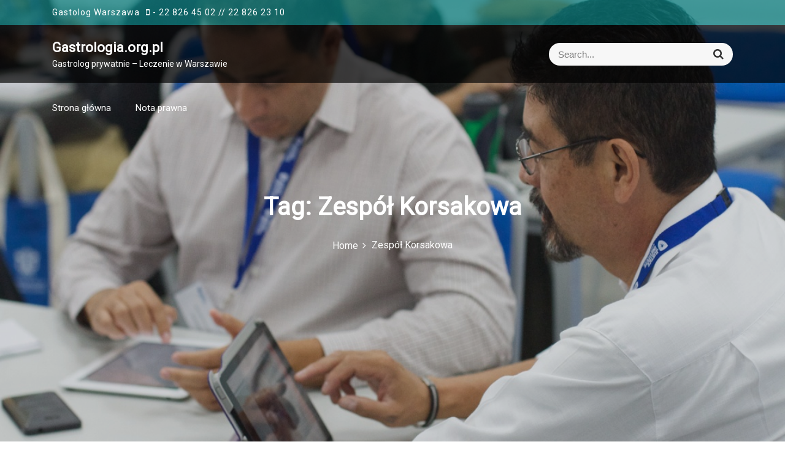

--- FILE ---
content_type: text/html; charset=UTF-8
request_url: http://www.gastrologia.org.pl/tag/zespol-korsakowa/
body_size: 11133
content:
<!DOCTYPE html>
<html lang="pl-PL">
<head>
 	<meta charset="UTF-8">
 	<meta name="viewport" content="width=device-width, initial-scale=1">
	<link rel="profile" href="http://gmpg.org/xfn/11">
 	<title>Zespół Korsakowa &#8211; Gastrologia.org.pl</title>
<meta name='robots' content='max-image-preview:large' />
<link rel='dns-prefetch' href='//fonts.googleapis.com' />
<link rel="alternate" type="application/rss+xml" title="Gastrologia.org.pl &raquo; Kanał z wpisami" href="http://www.gastrologia.org.pl/feed/" />
<link rel="alternate" type="application/rss+xml" title="Gastrologia.org.pl &raquo; Kanał z komentarzami" href="http://www.gastrologia.org.pl/comments/feed/" />
<link rel="alternate" type="application/rss+xml" title="Gastrologia.org.pl &raquo; Kanał z wpisami otagowanymi jako Zespół Korsakowa" href="http://www.gastrologia.org.pl/tag/zespol-korsakowa/feed/" />
<style id='wp-img-auto-sizes-contain-inline-css' type='text/css'>
img:is([sizes=auto i],[sizes^="auto," i]){contain-intrinsic-size:3000px 1500px}
/*# sourceURL=wp-img-auto-sizes-contain-inline-css */
</style>
<style id='wp-emoji-styles-inline-css' type='text/css'>

	img.wp-smiley, img.emoji {
		display: inline !important;
		border: none !important;
		box-shadow: none !important;
		height: 1em !important;
		width: 1em !important;
		margin: 0 0.07em !important;
		vertical-align: -0.1em !important;
		background: none !important;
		padding: 0 !important;
	}
/*# sourceURL=wp-emoji-styles-inline-css */
</style>
<style id='wp-block-library-inline-css' type='text/css'>
:root{--wp-block-synced-color:#7a00df;--wp-block-synced-color--rgb:122,0,223;--wp-bound-block-color:var(--wp-block-synced-color);--wp-editor-canvas-background:#ddd;--wp-admin-theme-color:#007cba;--wp-admin-theme-color--rgb:0,124,186;--wp-admin-theme-color-darker-10:#006ba1;--wp-admin-theme-color-darker-10--rgb:0,107,160.5;--wp-admin-theme-color-darker-20:#005a87;--wp-admin-theme-color-darker-20--rgb:0,90,135;--wp-admin-border-width-focus:2px}@media (min-resolution:192dpi){:root{--wp-admin-border-width-focus:1.5px}}.wp-element-button{cursor:pointer}:root .has-very-light-gray-background-color{background-color:#eee}:root .has-very-dark-gray-background-color{background-color:#313131}:root .has-very-light-gray-color{color:#eee}:root .has-very-dark-gray-color{color:#313131}:root .has-vivid-green-cyan-to-vivid-cyan-blue-gradient-background{background:linear-gradient(135deg,#00d084,#0693e3)}:root .has-purple-crush-gradient-background{background:linear-gradient(135deg,#34e2e4,#4721fb 50%,#ab1dfe)}:root .has-hazy-dawn-gradient-background{background:linear-gradient(135deg,#faaca8,#dad0ec)}:root .has-subdued-olive-gradient-background{background:linear-gradient(135deg,#fafae1,#67a671)}:root .has-atomic-cream-gradient-background{background:linear-gradient(135deg,#fdd79a,#004a59)}:root .has-nightshade-gradient-background{background:linear-gradient(135deg,#330968,#31cdcf)}:root .has-midnight-gradient-background{background:linear-gradient(135deg,#020381,#2874fc)}:root{--wp--preset--font-size--normal:16px;--wp--preset--font-size--huge:42px}.has-regular-font-size{font-size:1em}.has-larger-font-size{font-size:2.625em}.has-normal-font-size{font-size:var(--wp--preset--font-size--normal)}.has-huge-font-size{font-size:var(--wp--preset--font-size--huge)}.has-text-align-center{text-align:center}.has-text-align-left{text-align:left}.has-text-align-right{text-align:right}.has-fit-text{white-space:nowrap!important}#end-resizable-editor-section{display:none}.aligncenter{clear:both}.items-justified-left{justify-content:flex-start}.items-justified-center{justify-content:center}.items-justified-right{justify-content:flex-end}.items-justified-space-between{justify-content:space-between}.screen-reader-text{border:0;clip-path:inset(50%);height:1px;margin:-1px;overflow:hidden;padding:0;position:absolute;width:1px;word-wrap:normal!important}.screen-reader-text:focus{background-color:#ddd;clip-path:none;color:#444;display:block;font-size:1em;height:auto;left:5px;line-height:normal;padding:15px 23px 14px;text-decoration:none;top:5px;width:auto;z-index:100000}html :where(.has-border-color){border-style:solid}html :where([style*=border-top-color]){border-top-style:solid}html :where([style*=border-right-color]){border-right-style:solid}html :where([style*=border-bottom-color]){border-bottom-style:solid}html :where([style*=border-left-color]){border-left-style:solid}html :where([style*=border-width]){border-style:solid}html :where([style*=border-top-width]){border-top-style:solid}html :where([style*=border-right-width]){border-right-style:solid}html :where([style*=border-bottom-width]){border-bottom-style:solid}html :where([style*=border-left-width]){border-left-style:solid}html :where(img[class*=wp-image-]){height:auto;max-width:100%}:where(figure){margin:0 0 1em}html :where(.is-position-sticky){--wp-admin--admin-bar--position-offset:var(--wp-admin--admin-bar--height,0px)}@media screen and (max-width:600px){html :where(.is-position-sticky){--wp-admin--admin-bar--position-offset:0px}}

/*# sourceURL=wp-block-library-inline-css */
</style><style id='global-styles-inline-css' type='text/css'>
:root{--wp--preset--aspect-ratio--square: 1;--wp--preset--aspect-ratio--4-3: 4/3;--wp--preset--aspect-ratio--3-4: 3/4;--wp--preset--aspect-ratio--3-2: 3/2;--wp--preset--aspect-ratio--2-3: 2/3;--wp--preset--aspect-ratio--16-9: 16/9;--wp--preset--aspect-ratio--9-16: 9/16;--wp--preset--color--black: #000000;--wp--preset--color--cyan-bluish-gray: #abb8c3;--wp--preset--color--white: #ffffff;--wp--preset--color--pale-pink: #f78da7;--wp--preset--color--vivid-red: #cf2e2e;--wp--preset--color--luminous-vivid-orange: #ff6900;--wp--preset--color--luminous-vivid-amber: #fcb900;--wp--preset--color--light-green-cyan: #7bdcb5;--wp--preset--color--vivid-green-cyan: #00d084;--wp--preset--color--pale-cyan-blue: #8ed1fc;--wp--preset--color--vivid-cyan-blue: #0693e3;--wp--preset--color--vivid-purple: #9b51e0;--wp--preset--gradient--vivid-cyan-blue-to-vivid-purple: linear-gradient(135deg,rgb(6,147,227) 0%,rgb(155,81,224) 100%);--wp--preset--gradient--light-green-cyan-to-vivid-green-cyan: linear-gradient(135deg,rgb(122,220,180) 0%,rgb(0,208,130) 100%);--wp--preset--gradient--luminous-vivid-amber-to-luminous-vivid-orange: linear-gradient(135deg,rgb(252,185,0) 0%,rgb(255,105,0) 100%);--wp--preset--gradient--luminous-vivid-orange-to-vivid-red: linear-gradient(135deg,rgb(255,105,0) 0%,rgb(207,46,46) 100%);--wp--preset--gradient--very-light-gray-to-cyan-bluish-gray: linear-gradient(135deg,rgb(238,238,238) 0%,rgb(169,184,195) 100%);--wp--preset--gradient--cool-to-warm-spectrum: linear-gradient(135deg,rgb(74,234,220) 0%,rgb(151,120,209) 20%,rgb(207,42,186) 40%,rgb(238,44,130) 60%,rgb(251,105,98) 80%,rgb(254,248,76) 100%);--wp--preset--gradient--blush-light-purple: linear-gradient(135deg,rgb(255,206,236) 0%,rgb(152,150,240) 100%);--wp--preset--gradient--blush-bordeaux: linear-gradient(135deg,rgb(254,205,165) 0%,rgb(254,45,45) 50%,rgb(107,0,62) 100%);--wp--preset--gradient--luminous-dusk: linear-gradient(135deg,rgb(255,203,112) 0%,rgb(199,81,192) 50%,rgb(65,88,208) 100%);--wp--preset--gradient--pale-ocean: linear-gradient(135deg,rgb(255,245,203) 0%,rgb(182,227,212) 50%,rgb(51,167,181) 100%);--wp--preset--gradient--electric-grass: linear-gradient(135deg,rgb(202,248,128) 0%,rgb(113,206,126) 100%);--wp--preset--gradient--midnight: linear-gradient(135deg,rgb(2,3,129) 0%,rgb(40,116,252) 100%);--wp--preset--font-size--small: 13px;--wp--preset--font-size--medium: 20px;--wp--preset--font-size--large: 36px;--wp--preset--font-size--x-large: 42px;--wp--preset--spacing--20: 0.44rem;--wp--preset--spacing--30: 0.67rem;--wp--preset--spacing--40: 1rem;--wp--preset--spacing--50: 1.5rem;--wp--preset--spacing--60: 2.25rem;--wp--preset--spacing--70: 3.38rem;--wp--preset--spacing--80: 5.06rem;--wp--preset--shadow--natural: 6px 6px 9px rgba(0, 0, 0, 0.2);--wp--preset--shadow--deep: 12px 12px 50px rgba(0, 0, 0, 0.4);--wp--preset--shadow--sharp: 6px 6px 0px rgba(0, 0, 0, 0.2);--wp--preset--shadow--outlined: 6px 6px 0px -3px rgb(255, 255, 255), 6px 6px rgb(0, 0, 0);--wp--preset--shadow--crisp: 6px 6px 0px rgb(0, 0, 0);}:where(.is-layout-flex){gap: 0.5em;}:where(.is-layout-grid){gap: 0.5em;}body .is-layout-flex{display: flex;}.is-layout-flex{flex-wrap: wrap;align-items: center;}.is-layout-flex > :is(*, div){margin: 0;}body .is-layout-grid{display: grid;}.is-layout-grid > :is(*, div){margin: 0;}:where(.wp-block-columns.is-layout-flex){gap: 2em;}:where(.wp-block-columns.is-layout-grid){gap: 2em;}:where(.wp-block-post-template.is-layout-flex){gap: 1.25em;}:where(.wp-block-post-template.is-layout-grid){gap: 1.25em;}.has-black-color{color: var(--wp--preset--color--black) !important;}.has-cyan-bluish-gray-color{color: var(--wp--preset--color--cyan-bluish-gray) !important;}.has-white-color{color: var(--wp--preset--color--white) !important;}.has-pale-pink-color{color: var(--wp--preset--color--pale-pink) !important;}.has-vivid-red-color{color: var(--wp--preset--color--vivid-red) !important;}.has-luminous-vivid-orange-color{color: var(--wp--preset--color--luminous-vivid-orange) !important;}.has-luminous-vivid-amber-color{color: var(--wp--preset--color--luminous-vivid-amber) !important;}.has-light-green-cyan-color{color: var(--wp--preset--color--light-green-cyan) !important;}.has-vivid-green-cyan-color{color: var(--wp--preset--color--vivid-green-cyan) !important;}.has-pale-cyan-blue-color{color: var(--wp--preset--color--pale-cyan-blue) !important;}.has-vivid-cyan-blue-color{color: var(--wp--preset--color--vivid-cyan-blue) !important;}.has-vivid-purple-color{color: var(--wp--preset--color--vivid-purple) !important;}.has-black-background-color{background-color: var(--wp--preset--color--black) !important;}.has-cyan-bluish-gray-background-color{background-color: var(--wp--preset--color--cyan-bluish-gray) !important;}.has-white-background-color{background-color: var(--wp--preset--color--white) !important;}.has-pale-pink-background-color{background-color: var(--wp--preset--color--pale-pink) !important;}.has-vivid-red-background-color{background-color: var(--wp--preset--color--vivid-red) !important;}.has-luminous-vivid-orange-background-color{background-color: var(--wp--preset--color--luminous-vivid-orange) !important;}.has-luminous-vivid-amber-background-color{background-color: var(--wp--preset--color--luminous-vivid-amber) !important;}.has-light-green-cyan-background-color{background-color: var(--wp--preset--color--light-green-cyan) !important;}.has-vivid-green-cyan-background-color{background-color: var(--wp--preset--color--vivid-green-cyan) !important;}.has-pale-cyan-blue-background-color{background-color: var(--wp--preset--color--pale-cyan-blue) !important;}.has-vivid-cyan-blue-background-color{background-color: var(--wp--preset--color--vivid-cyan-blue) !important;}.has-vivid-purple-background-color{background-color: var(--wp--preset--color--vivid-purple) !important;}.has-black-border-color{border-color: var(--wp--preset--color--black) !important;}.has-cyan-bluish-gray-border-color{border-color: var(--wp--preset--color--cyan-bluish-gray) !important;}.has-white-border-color{border-color: var(--wp--preset--color--white) !important;}.has-pale-pink-border-color{border-color: var(--wp--preset--color--pale-pink) !important;}.has-vivid-red-border-color{border-color: var(--wp--preset--color--vivid-red) !important;}.has-luminous-vivid-orange-border-color{border-color: var(--wp--preset--color--luminous-vivid-orange) !important;}.has-luminous-vivid-amber-border-color{border-color: var(--wp--preset--color--luminous-vivid-amber) !important;}.has-light-green-cyan-border-color{border-color: var(--wp--preset--color--light-green-cyan) !important;}.has-vivid-green-cyan-border-color{border-color: var(--wp--preset--color--vivid-green-cyan) !important;}.has-pale-cyan-blue-border-color{border-color: var(--wp--preset--color--pale-cyan-blue) !important;}.has-vivid-cyan-blue-border-color{border-color: var(--wp--preset--color--vivid-cyan-blue) !important;}.has-vivid-purple-border-color{border-color: var(--wp--preset--color--vivid-purple) !important;}.has-vivid-cyan-blue-to-vivid-purple-gradient-background{background: var(--wp--preset--gradient--vivid-cyan-blue-to-vivid-purple) !important;}.has-light-green-cyan-to-vivid-green-cyan-gradient-background{background: var(--wp--preset--gradient--light-green-cyan-to-vivid-green-cyan) !important;}.has-luminous-vivid-amber-to-luminous-vivid-orange-gradient-background{background: var(--wp--preset--gradient--luminous-vivid-amber-to-luminous-vivid-orange) !important;}.has-luminous-vivid-orange-to-vivid-red-gradient-background{background: var(--wp--preset--gradient--luminous-vivid-orange-to-vivid-red) !important;}.has-very-light-gray-to-cyan-bluish-gray-gradient-background{background: var(--wp--preset--gradient--very-light-gray-to-cyan-bluish-gray) !important;}.has-cool-to-warm-spectrum-gradient-background{background: var(--wp--preset--gradient--cool-to-warm-spectrum) !important;}.has-blush-light-purple-gradient-background{background: var(--wp--preset--gradient--blush-light-purple) !important;}.has-blush-bordeaux-gradient-background{background: var(--wp--preset--gradient--blush-bordeaux) !important;}.has-luminous-dusk-gradient-background{background: var(--wp--preset--gradient--luminous-dusk) !important;}.has-pale-ocean-gradient-background{background: var(--wp--preset--gradient--pale-ocean) !important;}.has-electric-grass-gradient-background{background: var(--wp--preset--gradient--electric-grass) !important;}.has-midnight-gradient-background{background: var(--wp--preset--gradient--midnight) !important;}.has-small-font-size{font-size: var(--wp--preset--font-size--small) !important;}.has-medium-font-size{font-size: var(--wp--preset--font-size--medium) !important;}.has-large-font-size{font-size: var(--wp--preset--font-size--large) !important;}.has-x-large-font-size{font-size: var(--wp--preset--font-size--x-large) !important;}
/*# sourceURL=global-styles-inline-css */
</style>

<style id='classic-theme-styles-inline-css' type='text/css'>
/*! This file is auto-generated */
.wp-block-button__link{color:#fff;background-color:#32373c;border-radius:9999px;box-shadow:none;text-decoration:none;padding:calc(.667em + 2px) calc(1.333em + 2px);font-size:1.125em}.wp-block-file__button{background:#32373c;color:#fff;text-decoration:none}
/*# sourceURL=/wp-includes/css/classic-themes.min.css */
</style>
<link rel='stylesheet' id='rarebiz-style-css' href='http://www.gastrologia.org.pl/wp-content/themes/rarebiz/style.css?ver=1.0.4' type='text/css' media='all' />
<link rel='stylesheet' id='slick-css' href='http://www.gastrologia.org.pl/wp-content/themes/smile-charities/assets/css/slick.css' type='text/css' media='all' />
<link rel='stylesheet' id='main-style-css' href='http://www.gastrologia.org.pl/wp-content/themes/smile-charities/style.css' type='text/css' media='all' />
<link rel='stylesheet' id='bootstrap-css' href='http://www.gastrologia.org.pl/wp-content/themes/rarebiz/assets/css/vendor/bootstrap/bootstrap.min.css?ver=4.3.1' type='text/css' media='all' />
<link rel='stylesheet' id='font-awesome-css' href='http://www.gastrologia.org.pl/wp-content/themes/rarebiz/assets/css/vendor/font-awesome/css/font-awesome.min.css?ver=4.7.0' type='text/css' media='all' />
<link rel='stylesheet' id='google-font-css' href='//fonts.googleapis.com/css?family=Roboto' type='text/css' media='all' />
<link rel='stylesheet' id='block-style-css' href='http://www.gastrologia.org.pl/wp-content/themes/rarebiz/assets/css/blocks.min.css' type='text/css' media='all' />
<link rel='stylesheet' id='theme-style-css' href='http://www.gastrologia.org.pl/wp-content/themes/rarebiz/assets/css/main.min.css' type='text/css' media='all' />
<script type="text/javascript" src="http://www.gastrologia.org.pl/wp-includes/js/jquery/jquery.min.js?ver=3.7.1" id="jquery-core-js"></script>
<script type="text/javascript" src="http://www.gastrologia.org.pl/wp-includes/js/jquery/jquery-migrate.min.js?ver=3.4.1" id="jquery-migrate-js"></script>
<link rel="https://api.w.org/" href="http://www.gastrologia.org.pl/wp-json/" /><link rel="alternate" title="JSON" type="application/json" href="http://www.gastrologia.org.pl/wp-json/wp/v2/tags/282" /><link rel="EditURI" type="application/rsd+xml" title="RSD" href="http://www.gastrologia.org.pl/xmlrpc.php?rsd" />
<meta name="generator" content="WordPress 6.9" />
			<style type="text/css" media="all" id="rarebiz-styles">
				.pagination .nav-links > *.current, ::selection, .rarebiz-main-menu > ul > li > a:after, .rarebiz-btn-primary, #infinite-handle span, ul.wc-block-grid__products li.wc-block-grid__product button, ul.wc-block-grid__products li.wc-block-grid__product .wp-block-button__link, ul.wc-block-grid__products li.wc-block-grid__product button:hover, ul.wc-block-grid__products li.wc-block-grid__product .wp-block-button__link:hover, ul.wc-block-grid__products li.wc-block-grid__product .wc-block-grid__product-onsale, .woocommerce ul.products li.product .button, .woocommerce ul.products li.product .added_to_cart.wc-forward,
				.woocommerce ul.products li.product .onsale, .single-product .product .onsale, .single-product .product .entry-summary button.button, .woocommerce-cart .woocommerce .cart-collaterals .cart_totals a.checkout-button.button.alt.wc-forward,  .woocommerce-cart .woocommerce form.woocommerce-cart-form table button.button, form.woocommerce-checkout div#order_review #payment button#place_order, .woocommerce .widget_price_filter .ui-slider .ui-slider-range, .woocommerce .widget_price_filter .ui-slider .ui-slider-handle, .widget.woocommerce.widget_price_filter .price_slider_amount .button, .widget .woocommerce-product-search button, .woocommerce ul.products li.product-category.product h2, a.cart-icon span, #site-navigation li.menu-item:before, div#mr-mobile-menu li.menu-item:before, .widget-area .widget .widget-title:after, .footer-widget-wrapper .widget .widget-title:after, #calendar_wrap #today, .post .post-categories li a, .widget_tag_cloud .tagcloud a, .rarebiz-inner-banner-wrapper .inner-banner-btn a.btn-1, .rarebiz-post .image-full{
					background-color: #e0d611;				}
			#infinite-handle span{
					color: #e0d611;				}
			.product-with-slider .rarebiz-arrow svg, .product-with-slider .rarebiz-arrow svg:hover{
					fill: #e0d611;				}
			 .rarebiz-post .entry-content-stat + a:hover, .rarebiz-post .rarebiz-comments a:hover, .rarebiz-bottom-header-wrapper .rarebiz-header-icons .rarebiz-search-icon, .pagination .nav-links > *, ul.wc-block-grid__products li.wc-block-grid__product del span.woocommerce-Price-amount.amount, .woocommerce ul.products li.product a.woocommerce-LoopProduct-link del span.woocommerce-Price-amount.amount, ul.wc-block-grid__products li.wc-block-grid__product del, .woocommerce ul.products li.product .star-rating, ul.wc-block-grid__products li.wc-block-grid__product .wc-block-grid__product-title a:hover, .single-product .product .entry-summary .product_meta > span a, .single-product .stars a, .single-product .star-rating span::before, .wc-block-grid__product-rating .wc-block-grid__product-rating__stars span:before, .single-product .product .entry-summary .star-rating span::before, .single-product .product .entry-summary a.woocommerce-review-link, .woocommerce .star-rating, .woocommerce del, li.wc-layered-nav-rating a, .woocommerce ul.products li.product-category.product h2 mark.count, a.cart-icon, a.cart-icon:visited, .rarebiz-inner-banner-wrapper .inner-banner-btn a.btn-2, .rarebiz-post .post-title a:hover, .rarebiz-main-menu > ul > li > a:hover, #secondary .widget a:hover, #secondary .widget ul li a:hover, .footer-widget ul li a:hover{
					color: #e0d611;				}
			.pagination .nav-links > *, .rarebiz-post.sticky{
					border-color: #e0d611;				}
			.site-branding .site-title, .site-branding .site-description, .site-title a{
					font-family: Roboto, sans-serif;				}
			body{
					font-family: Roboto, sans-serif;				}
			h1, h2, h3, h4, h5, h6, h1 a, h2 a, h3 a, h4 a, h5 a, h6 a{
					font-family: Roboto, sans-serif;				}
			body, body p, body div, .woocommerce-Tabs-panel, div#tab-description, .woocommerce-tabs.wc-tabs-wrapper{
					color: #5f5f5f;				}
			.rarebiz-main-menu > ul > li > a, nav#primary-menu > ul > li > a, .rarebiz-transparent-header .rarebiz-header-icons a i{
					color: #fff;				}
			body a, body a:visited{
					color: #261be8;				}
			body a:hover{
					color: #028484;				}
			#secondary .widget-title{
					color: #dd9933;				}
			#secondary .widget, #secondary .widget a, #secondary .widget ul li a{
					color: #282835;				}
			.footer-widget .widget-title{
					color: #fff;				}
			.footer-top-section{
					background-color: #28292a;				}
			.rarebiz-topbar-wrapper{
					background: rgba(2,132,132,0.64);				}
			.rarebiz-topbar-wrapper .rarebiz-top-bar-info div, .rarebiz-topbar-wrapper .rarebiz-top-bar-info .rarebiz-contact-info p{
					color: #ffffff;				}
			.footer-bottom-section{
					background-color: #fdc513;				}
			.footer-widget, .footer-widget p, .footer-widget span, .footer-widget ul li a,  #calendar_wrap #wp-calendar th, #calendar_wrap td, #calendar_wrap caption, #calendar_wrap td a,  .footer-widget ul li{
					color: #a8a8a8;				}
			.footer-bottom-section span, .footer-bottom-section .credit-link{
					color: #000000;				}
			.rarebiz-inner-banner-wrapper:after{
					background-color: rgba(10,10,10,0.17);				}
			.rarebiz-inner-banner-wrapper .rarebiz-inner-banner .entry-title{
					color: #ffffff;				}
			.wrap-breadcrumb ul.trail-items li a:after{
					content: "\f105";				}
			.wrap-breadcrumb ul li a, .wrap-breadcrumb ul li span, .taxonomy-description p{
					color: #ffffff;				}
			.rarebiz-top-bar-content, header.rarebiz-site-header, .rarebiz-transparent-header.add-bg-header #masthead{
					background: #000000ad;				}
			.site-branding .site-title a, .site-branding .site-description{
					color: #ffffff;				}
			body, .footer-bottom-section a, .footer-bottom-section span{
					font-size: 15px;				}
			.rarebiz-post .post-title a{
					font-size: 21px;				}
			.rarebiz-main-menu > ul > li > a{
					font-size: 15px;				}
			.footer-widget .widget-title, #secondary .widget-title{
					font-size: 18px;				}
			.footer-widget, .footer-widget p, .footer-widget span, .footer-widget ul li a, #secondary, #secondary li , #secondary li a, #secondary p {
					font-size: 16px;				}
			.rarebiz-inner-banner-wrapper .rarebiz-inner-banner .entry-title{
					font-size: 40px;				}
			.rarebiz-inner-banner-wrapper{
					min-height: 350px;				}
			.wrap-breadcrumb ul li a, .wrap-breadcrumb ul li span, .wrap-breadcrumb ul.trail-items li a:after{
					font-size: 16px;				}
			.site-branding .site-title{
					font-size: 22px;				}
			.site-branding .site-description{
					font-size: 14px;				}
			.site-branding img{
					max-width: 200px !important;				}
			.rarebiz-bottom-header a.header-btn, .rarebiz-header-style-2-menu a.header-btn{
					background-color: #fdc513;color: #000000;				}
			.inner-banner-btn a, ul.slick-dots li.slick-active button, .inner-banner-btn a.btn-2:hover{
					background: #e0d611;				}
			.inner-banner-btn a:hover{
					color: #e0d611;				}
			.container{
					max-width: 1140px !important;				}
			
				@media (max-width: 992px) {
					body, .footer-bottom-section a, .footer-bottom-section span{
					font-size: 15px;				}
			.rarebiz-post .post-title a{
					font-size: 21px;				}
			.rarebiz-main-menu > ul > li > a{
					font-size: 15px;				}
			.footer-widget .widget-title, #secondary .widget-title{
					font-size: 18px;				}
			.footer-widget, .footer-widget p, .footer-widget span, .footer-widget ul li a, #secondary, #secondary li , #secondary li a, #secondary p {
					font-size: 16px;				}
			.rarebiz-inner-banner-wrapper .rarebiz-inner-banner .entry-title{
					font-size: 32px;				}
			.rarebiz-inner-banner-wrapper{
					min-height: 350px;				}
			.wrap-breadcrumb ul li a, .wrap-breadcrumb ul li span, .wrap-breadcrumb ul.trail-items li a:after{
					font-size: 16px;				}
			.site-branding .site-title{
					font-size: 22px;				}
			.site-branding .site-description{
					font-size: 14px;				}
			.site-branding img{
					max-width: 200px !important;				}
							}

				@media (max-width: 767px) {
					body, .footer-bottom-section a, .footer-bottom-section span{
					font-size: 15px;				}
			.rarebiz-post .post-title a{
					font-size: 21px;				}
			.rarebiz-main-menu > ul > li > a{
					font-size: 15px;				}
			.footer-widget .widget-title, #secondary .widget-title{
					font-size: 18px;				}
			.footer-widget, .footer-widget p, .footer-widget span, .footer-widget ul li a, #secondary, #secondary li , #secondary li a, #secondary p {
					font-size: 16px;				}
			.rarebiz-inner-banner-wrapper .rarebiz-inner-banner .entry-title{
					font-size: 32px;				}
			.rarebiz-inner-banner-wrapper{
					min-height: 350px;				}
			.wrap-breadcrumb ul li a, .wrap-breadcrumb ul li span, .wrap-breadcrumb ul.trail-items li a:after{
					font-size: 16px;				}
			.site-branding .site-title{
					font-size: 22px;				}
			.site-branding .site-description{
					font-size: 14px;				}
			.site-branding img{
					max-width: 200px !important;				}
							}
			</style>
			</head>
<body itemtype='https://schema.org/Blog' itemscope='itemscope' class="archive tag tag-zespol-korsakowa tag-282 wp-theme-rarebiz wp-child-theme-smile-charities rarebiz-right-sidebar rarebiz-transparent-header rarebiz-left-logo smile-post-list" >
			<a class="skip-link screen-reader-text" href="#content">
				Skip to content			</a>
						<header id="masthead" itemtype='https://schema.org/WPHeader' itemscope='itemscope' role='banner'  class="rarebiz-site-header"  >
			  <div class="rarebiz-topbar-wrapper">
  	<div class="container">
  		<div class="row rarebiz-top-bar-info">
        <div class="rarebiz-contact-info">
    			<p>Gastolog Warszawa</p>              <p><i class="fa fa-mobile"></i> - 22 826 45 02 // 22 826 23 10 </p>
                 			
        </div>
  			 		</div>
 	 </div>
  </div><div class="rarebiz-header-style-2">
	<div class="rarebiz-top-bar-content">
		<div class="container">
			<div class="rarebiz-top-bar-inner">
				 <div class="site-branding">
 	<div>
 		 		<div>
 			 				<p class="site-title"><a href="http://www.gastrologia.org.pl/" rel="home">Gastrologia.org.pl</a></p>
 				 				<p class="site-description">Gastrolog prywatnie &#8211; Leczenie w Warszawie</p>
 			 		</div>
 	</div>
 </div>		<div class="rarebiz-search-form">
			<form role="search" method="get" class="search-form" action="http://www.gastrologia.org.pl/">	
	<label>
		<span class="screen-reader-text">Search for:</span>
		<input 
			type="search" 
			class="search-field" 
			placeholder="Search..." 
	    	value="" 
	    	name="s"
    	/>
	</label>
	<button type="submit" class="search-submit">
		<span class="screen-reader-text">
			Search			
		</span>
		<i class="fa fa-search"></i>
	</button>
</form>		</div>	
				</div>
		</div>
	</div>
	<!-- top bar -->	
	<div class="rarebiz-navigation-n-options">
		<div class="container">
			<div class="rarebiz-header-style-2-menu"> 	
				<nav id="site-navigation" class="rarebiz-main-menu"><ul id="primary-menu" class="navigation clearfix"><li id="menu-item-205" class="menu-item menu-item-type-custom menu-item-object-custom menu-item-home menu-item-205"><a href="http://www.gastrologia.org.pl/">Strona główna</a></li>
<li id="menu-item-203" class="menu-item menu-item-type-post_type menu-item-object-page menu-item-203"><a href="http://www.gastrologia.org.pl/nota-prawna/">Nota prawna</a></li>
</ul></nav>						<button class="menu-toggler" id="menu-icon">
			<span></span>
			<span></span>
			<span></span>
			<span></span>
		</button>
				</div>
		</div>
	</div>	
</div>	
			</header>
			<div class="banner-content-center banner-background-scroll rarebiz-inner-banner-wrapper rarebiz-full-banner" style="background-image: url( http://www.gastrologia.org.pl/wp-content/themes/rarebiz/assets/img/banner-default.jpg )"> 
	<div class="container">
					<div class="rarebiz-inner-banner">
				<header class="entry-header">
					<h2 class="entry-title">Tag: <span>Zespół Korsakowa</span></h2>				</header><!-- .entry-header -->
			</div>			
					    <div id="rarebiz-breadcrumb" class="wrapper wrap-breadcrumb">
			    	<div role="navigation" aria-label="Breadcrumbs" class="breadcrumb-trail breadcrumbs"><ul class="trail-items"><li class="trail-item trail-begin"><a href="http://www.gastrologia.org.pl" rel="home"><span>Home</span></a></li><li class="trail-item trail-end"><span>Zespół Korsakowa</span></li></ul></div>				</div><!-- #breadcrumb -->
			    	</div>
</div>
<div class="container" id="content">
	<div class="row">
		<div class="col-md-8 col-lg-8 content-order">
			<div id="primary" class="content-area">
				<main id="main" class="site-main ">
									<div class="row" id="load-more">
													<div class="col-md-12 col-lg-12">
								<article itemtype='https://schema.org/CreativeWork' itemscope='itemscope' id="post-77" class="rarebiz-post post-77 post type-post status-publish format-standard has-post-thumbnail hentry category-choroby category-historia category-zatrucia tag-zespol-korsakowa" >
			<a href="http://www.gastrologia.org.pl/zespol-korsakowa/">		
			<div class="image-full post-image" style="background-image: url( http://www.gastrologia.org.pl/wp-content/uploads/2021/04/usg_jamy_brzusznej_na_czym_polega_badanie.jpg )">

												</div>	
		</a>
		
	<div class="post-content-wrap">		
					<h2 class="post-title">
									<a href="http://www.gastrologia.org.pl/zespol-korsakowa/">
						Zespół Korsakowa					</a>
							</h2>
					
	<ul class="post-categories">
	<li><a href="http://www.gastrologia.org.pl/category/choroby/" rel="category tag">Choroby</a></li>
	<li><a href="http://www.gastrologia.org.pl/category/historia/" rel="category tag">Historia</a></li>
	<li><a href="http://www.gastrologia.org.pl/category/zatrucia/" rel="category tag">Zatrucia</a></li></ul><div class="entry-content-stat post-content"><p>W 1887 roku rosyjski psychiatra opisał charakterystyczne symptomy chorobowe zaobserwowane u pacjentów cierpiących na chorobę alkoholową. Opisał, że bieżące percepcje</p>
</div><a href="http://www.gastrologia.org.pl/zespol-korsakowa/">Czytaj<i class="fa fa-long-arrow-right" aria-hidden="true"></i></a><span class="rarebiz-comments"><a href="http://www.gastrologia.org.pl/zespol-korsakowa/#respond"><i class="fa fa-comment"></i> Leave a comment</a></span>	</div>
</article>							</div>
											</div>

										
								
				</main><!-- .site-main -->
			</div><!-- .content-area -->
		</div>
					<div class="col-md-4 col-lg-4 sidebar-order">
					
	<aside id="secondary" class="widget-area">
		<section id="search-2" class="widget widget_search"><form role="search" method="get" class="search-form" action="http://www.gastrologia.org.pl/">	
	<label>
		<span class="screen-reader-text">Search for:</span>
		<input 
			type="search" 
			class="search-field" 
			placeholder="Search..." 
	    	value="" 
	    	name="s"
    	/>
	</label>
	<button type="submit" class="search-submit">
		<span class="screen-reader-text">
			Search			
		</span>
		<i class="fa fa-search"></i>
	</button>
</form></section><section id="text-2" class="widget widget_text"><h2 class="widget-title">Gastrolog</h2>			<div class="textwidget"><p><strong>Gastrolog</strong> – <a href="https://alfa-lek.pl/pl/nasi_specjalisci/14_gastrolog">lekarz gastrolog</a> zajmujący się leczeniem schorzeń układu pokarmowego, przełyku, żołądka, jelit, odbytu i gruczołów trawiennych &#8211; wątroby i trzustki oraz dróg żółciowych. Dolegliwości związane z układem pokarmowym są bardzo częste i dotyczą wielu osób. Mogą występować po zbyt obfitym posiłku w postaci uczucia przepełnienia lub nieprzyjemnego ucisku w żołądku.</p>
</div>
		</section><section id="categories-2" class="widget widget_categories"><h2 class="widget-title">Kategorie</h2>
			<ul>
					<li class="cat-item cat-item-19"><a href="http://www.gastrologia.org.pl/category/badania-gastrologiczne/">Badania gastrologiczne</a>
</li>
	<li class="cat-item cat-item-240"><a href="http://www.gastrologia.org.pl/category/badania-laboratoryjne/">Badania laboratoryjne</a>
</li>
	<li class="cat-item cat-item-165"><a href="http://www.gastrologia.org.pl/category/badania-naukowe/">Badania naukowe</a>
</li>
	<li class="cat-item cat-item-20"><a href="http://www.gastrologia.org.pl/category/badania-usg/">Badania USG</a>
</li>
	<li class="cat-item cat-item-2"><a href="http://www.gastrologia.org.pl/category/bol/">Ból</a>
</li>
	<li class="cat-item cat-item-3"><a href="http://www.gastrologia.org.pl/category/choroby/">Choroby</a>
</li>
	<li class="cat-item cat-item-4"><a href="http://www.gastrologia.org.pl/category/chroby-zoladka/">Chroby żołądka</a>
</li>
	<li class="cat-item cat-item-5"><a href="http://www.gastrologia.org.pl/category/dieta/">Dieta</a>
</li>
	<li class="cat-item cat-item-48"><a href="http://www.gastrologia.org.pl/category/gastroenterolog/">Gastroenterolog</a>
</li>
	<li class="cat-item cat-item-57"><a href="http://www.gastrologia.org.pl/category/gastrolog/">Gastrolog</a>
</li>
	<li class="cat-item cat-item-6"><a href="http://www.gastrologia.org.pl/category/gastrologia/">Gastrologia</a>
</li>
	<li class="cat-item cat-item-152"><a href="http://www.gastrologia.org.pl/category/gastroskopia/">Gastroskopia</a>
</li>
	<li class="cat-item cat-item-213"><a href="http://www.gastrologia.org.pl/category/helicobacter-pyroli/">Helicobacter pyroli</a>
</li>
	<li class="cat-item cat-item-7"><a href="http://www.gastrologia.org.pl/category/historia/">Historia</a>
</li>
	<li class="cat-item cat-item-21"><a href="http://www.gastrologia.org.pl/category/jelita/">Jelita</a>
</li>
	<li class="cat-item cat-item-8"><a href="http://www.gastrologia.org.pl/category/nowotwory/">Nowotwory</a>
</li>
	<li class="cat-item cat-item-263"><a href="http://www.gastrologia.org.pl/category/odzywianie/">Odżywianie</a>
</li>
	<li class="cat-item cat-item-9"><a href="http://www.gastrologia.org.pl/category/pasozyty/">Pasożyty</a>
</li>
	<li class="cat-item cat-item-10"><a href="http://www.gastrologia.org.pl/category/prawo/">Prawo</a>
</li>
	<li class="cat-item cat-item-177"><a href="http://www.gastrologia.org.pl/category/probiotyki/">Probiotyki</a>
</li>
	<li class="cat-item cat-item-11"><a href="http://www.gastrologia.org.pl/category/problemy-gastryczne/">Problemy gastryczne</a>
</li>
	<li class="cat-item cat-item-264"><a href="http://www.gastrologia.org.pl/category/problemy-z-trawieniem/">Problemy z trawieniem</a>
</li>
	<li class="cat-item cat-item-12"><a href="http://www.gastrologia.org.pl/category/profilaktyka/">Profilaktyka</a>
</li>
	<li class="cat-item cat-item-128"><a href="http://www.gastrologia.org.pl/category/przewod-pokarmowy/">Przewód pokarmowy</a>
</li>
	<li class="cat-item cat-item-13"><a href="http://www.gastrologia.org.pl/category/sprzet-gastrologiczny/">Sprzęt gastrologiczny</a>
</li>
	<li class="cat-item cat-item-14"><a href="http://www.gastrologia.org.pl/category/suplementy-diety/">Suplementy diety</a>
</li>
	<li class="cat-item cat-item-227"><a href="http://www.gastrologia.org.pl/category/trawienie/">Trawienie</a>
</li>
	<li class="cat-item cat-item-74"><a href="http://www.gastrologia.org.pl/category/uklad-pokarmowy/">Układ pokarmowy</a>
</li>
	<li class="cat-item cat-item-15"><a href="http://www.gastrologia.org.pl/category/uklad-trawienny/">Układ trawienny</a>
</li>
	<li class="cat-item cat-item-16"><a href="http://www.gastrologia.org.pl/category/watroba/">Wątroba</a>
</li>
	<li class="cat-item cat-item-17"><a href="http://www.gastrologia.org.pl/category/zabiegi/">Zabiegi</a>
</li>
	<li class="cat-item cat-item-141"><a href="http://www.gastrologia.org.pl/category/zaburzenia-pokarmowe/">Zaburzenia pokarmowe</a>
</li>
	<li class="cat-item cat-item-18"><a href="http://www.gastrologia.org.pl/category/zatrucia/">Zatrucia</a>
</li>
	<li class="cat-item cat-item-75"><a href="http://www.gastrologia.org.pl/category/zdrowie/">Zdrowie</a>
</li>
	<li class="cat-item cat-item-217"><a href="http://www.gastrologia.org.pl/category/ziola/">Zioła</a>
</li>
			</ul>

			</section>
		<section id="recent-posts-2" class="widget widget_recent_entries">
		<h2 class="widget-title">Ostatnie wpisy</h2>
		<ul>
											<li>
					<a href="http://www.gastrologia.org.pl/choroby-watroby-jakie-sa-i-czym-sie-objawiaja/">Choroby wątroby: jakie są i czym się objawiają</a>
									</li>
											<li>
					<a href="http://www.gastrologia.org.pl/badania-usg-w-diagnostyce-jamy-brzusznej-i-jelit/">Badania USG w diagnostyce jamy brzusznej i jelit</a>
									</li>
											<li>
					<a href="http://www.gastrologia.org.pl/kolonoskopia-badanie/">Kolonoskopia – badanie</a>
									</li>
											<li>
					<a href="http://www.gastrologia.org.pl/gastroskopia/">Gastroskopia</a>
									</li>
											<li>
					<a href="http://www.gastrologia.org.pl/dieta-wysokobialkowa-badania/">Dieta wysokobiałkowa – badania</a>
									</li>
					</ul>

		</section><section id="custom_html-2" class="widget_text widget widget_custom_html"><div class="textwidget custom-html-widget"><ul>
				<li><a href="http://www.arturswiech.com/" title="Kursy i warsztaty astrologii w Polsce">Astrologia kurs</a> - Kursy i warsztaty astrologii w Polsce</li>
<li><a href="http://www.usg.edu.pl/" title="Informacje na temat technik ultrasonografii i opisy badań usg">Badania usg</a> - Informacje na temat technik ultrasonografii i opisy badań usg</li>
<li><a href="https://alfa-lek.pl/kategorie-lekarzy/dietetyk/" title="Dobór właściwej diety w Warszawie" target="_blank">Dietetyk Warszawa</a> - Dobór właściwej diety w Warszawie</li>
<li><a href="http://proktolog.com.pl/" title="Gabinety lekarzy specjalistów, najlepsi lekarze proktolodzy w Polsce">Dobry proktolog</a> - Gabinety lekarzy specjalistów, najlepsi lekarze proktolodzy w Polsce</li>
<li><a href="https://alfa-lek.pl/kategorie-lekarzy/gastrolog/" title="Centrum Medyczne ALFA-LEK – gabinety lekarzy gastrologów w Warszawie">Gastrolog Warszawa</a> - Centrum Medyczne ALFA-LEK – gabinety lekarzy gastrologów w Warszawie</li>
<li><a href="http://bpp.waw.pl/" title="Przestrzeganie praw pacjenta w Polsce – praktyczne informacje">Prawa pacjenta</a> - Przestrzeganie praw pacjenta w Polsce – praktyczne informacje</li>
<li><a href="https://gastrolog.warszawa.pl" title="gastrolog">Gastrolog</a> - Opisy chorób gastrologicznych i metody ich diagnostyki i leczenia</li>
				</ul></div></section><section id="archives-2" class="widget widget_archive"><h2 class="widget-title">Archiwa</h2>
			<ul>
					<li><a href='http://www.gastrologia.org.pl/2025/10/'>październik 2025</a></li>
	<li><a href='http://www.gastrologia.org.pl/2021/04/'>kwiecień 2021</a></li>
	<li><a href='http://www.gastrologia.org.pl/2017/09/'>wrzesień 2017</a></li>
	<li><a href='http://www.gastrologia.org.pl/2017/08/'>sierpień 2017</a></li>
	<li><a href='http://www.gastrologia.org.pl/2017/06/'>czerwiec 2017</a></li>
	<li><a href='http://www.gastrologia.org.pl/2017/04/'>kwiecień 2017</a></li>
	<li><a href='http://www.gastrologia.org.pl/2017/03/'>marzec 2017</a></li>
	<li><a href='http://www.gastrologia.org.pl/2017/02/'>luty 2017</a></li>
	<li><a href='http://www.gastrologia.org.pl/2016/11/'>listopad 2016</a></li>
	<li><a href='http://www.gastrologia.org.pl/2014/12/'>grudzień 2014</a></li>
	<li><a href='http://www.gastrologia.org.pl/2014/11/'>listopad 2014</a></li>
	<li><a href='http://www.gastrologia.org.pl/2014/10/'>październik 2014</a></li>
	<li><a href='http://www.gastrologia.org.pl/2014/09/'>wrzesień 2014</a></li>
	<li><a href='http://www.gastrologia.org.pl/2014/08/'>sierpień 2014</a></li>
	<li><a href='http://www.gastrologia.org.pl/2014/07/'>lipiec 2014</a></li>
	<li><a href='http://www.gastrologia.org.pl/2014/05/'>maj 2014</a></li>
	<li><a href='http://www.gastrologia.org.pl/2013/09/'>wrzesień 2013</a></li>
	<li><a href='http://www.gastrologia.org.pl/2013/07/'>lipiec 2013</a></li>
	<li><a href='http://www.gastrologia.org.pl/2013/06/'>czerwiec 2013</a></li>
	<li><a href='http://www.gastrologia.org.pl/2013/04/'>kwiecień 2013</a></li>
	<li><a href='http://www.gastrologia.org.pl/2013/01/'>styczeń 2013</a></li>
	<li><a href='http://www.gastrologia.org.pl/2012/11/'>listopad 2012</a></li>
	<li><a href='http://www.gastrologia.org.pl/2012/08/'>sierpień 2012</a></li>
	<li><a href='http://www.gastrologia.org.pl/2012/07/'>lipiec 2012</a></li>
	<li><a href='http://www.gastrologia.org.pl/2011/11/'>listopad 2011</a></li>
	<li><a href='http://www.gastrologia.org.pl/2011/10/'>październik 2011</a></li>
	<li><a href='http://www.gastrologia.org.pl/2011/08/'>sierpień 2011</a></li>
	<li><a href='http://www.gastrologia.org.pl/2011/07/'>lipiec 2011</a></li>
	<li><a href='http://www.gastrologia.org.pl/2011/04/'>kwiecień 2011</a></li>
	<li><a href='http://www.gastrologia.org.pl/2010/12/'>grudzień 2010</a></li>
	<li><a href='http://www.gastrologia.org.pl/2010/06/'>czerwiec 2010</a></li>
	<li><a href='http://www.gastrologia.org.pl/2010/01/'>styczeń 2010</a></li>
	<li><a href='http://www.gastrologia.org.pl/2009/12/'>grudzień 2009</a></li>
	<li><a href='http://www.gastrologia.org.pl/2009/11/'>listopad 2009</a></li>
	<li><a href='http://www.gastrologia.org.pl/2009/10/'>październik 2009</a></li>
	<li><a href='http://www.gastrologia.org.pl/2009/09/'>wrzesień 2009</a></li>
	<li><a href='http://www.gastrologia.org.pl/2009/07/'>lipiec 2009</a></li>
	<li><a href='http://www.gastrologia.org.pl/2009/04/'>kwiecień 2009</a></li>
	<li><a href='http://www.gastrologia.org.pl/2009/03/'>marzec 2009</a></li>
	<li><a href='http://www.gastrologia.org.pl/2009/02/'>luty 2009</a></li>
	<li><a href='http://www.gastrologia.org.pl/2009/01/'>styczeń 2009</a></li>
	<li><a href='http://www.gastrologia.org.pl/2008/12/'>grudzień 2008</a></li>
	<li><a href='http://www.gastrologia.org.pl/2008/11/'>listopad 2008</a></li>
	<li><a href='http://www.gastrologia.org.pl/2008/10/'>październik 2008</a></li>
			</ul>

			</section>	</aside><!-- #secondary -->
			</div>
			</div>
</div>
	
	<section class="site-footer footer-area">

		    <footer itemtype='https://schema.org/WPFooter' itemscope='itemscope' role='contentinfo' class="footer-top-section"  >
        <div class="footer-widget">
            <div class="container">
                <div class="row">
                 	                 			                 	                 			                 	                 			                 	                 			                 	                </div>
            </div>
        </div>
    </footer>

	    <!-- footer divider line -->
	    <div class="footer-divider w-100"></div>
	    		    <footer itemtype='https://schema.org/WPFooter' itemscope='itemscope' role='contentinfo' class="footer-bottom-section py-3 ">
		        <div class="container-fluid">
		             <!-- footer bottom section -->
		             <div class="row justify-content-between">
		             	 <div class="col-xs-12 col-sm-4">
  	<span id="rarebiz-copyright">
         	Copyright &copy; 2020 | Smile Charities  	</span>	                 	
 </div><div class="col-xs-12 col-sm-4 credit-link">
	<a href="//risethemes.com/downloads/smile-charities" target="_blank">
		Smile Charities	</a>
	Created By 	<a href="//www.risethemes.com" target="_blank">
		Rise Themes	</a>
</div>		            </div> <!-- footer-bottom -->
		        </div><!-- container -->
		    </footer><!-- footer- copyright -->
			</section><!-- section -->
	
	 	<script type="speculationrules">
{"prefetch":[{"source":"document","where":{"and":[{"href_matches":"/*"},{"not":{"href_matches":["/wp-*.php","/wp-admin/*","/wp-content/uploads/*","/wp-content/*","/wp-content/plugins/*","/wp-content/themes/smile-charities/*","/wp-content/themes/rarebiz/*","/*\\?(.+)"]}},{"not":{"selector_matches":"a[rel~=\"nofollow\"]"}},{"not":{"selector_matches":".no-prefetch, .no-prefetch a"}}]},"eagerness":"conservative"}]}
</script>
		<!-- Start of StatCounter Code -->
		<script>
			<!--
			var sc_project=6636798;
			var sc_security="deabf57c";
					</script>
        <script type="text/javascript" src="https://www.statcounter.com/counter/counter.js" async></script>
		<noscript><div class="statcounter"><a title="web analytics" href="https://statcounter.com/"><img class="statcounter" src="https://c.statcounter.com/6636798/0/deabf57c/0/" alt="web analytics" /></a></div></noscript>
		<!-- End of StatCounter Code -->
		<script type="text/javascript" src="http://www.gastrologia.org.pl/wp-content/themes/smile-charities/assets/js/script.js" id="smile-script-js"></script>
<script type="text/javascript" src="http://www.gastrologia.org.pl/wp-content/themes/smile-charities/assets/js/slick.js" id="slick-js"></script>
<script type="text/javascript" src="http://www.gastrologia.org.pl/wp-content/themes/rarebiz/assets/js/main.min.js" id="theme-script-js"></script>
<script id="wp-emoji-settings" type="application/json">
{"baseUrl":"https://s.w.org/images/core/emoji/17.0.2/72x72/","ext":".png","svgUrl":"https://s.w.org/images/core/emoji/17.0.2/svg/","svgExt":".svg","source":{"concatemoji":"http://www.gastrologia.org.pl/wp-includes/js/wp-emoji-release.min.js?ver=6.9"}}
</script>
<script type="module">
/* <![CDATA[ */
/*! This file is auto-generated */
const a=JSON.parse(document.getElementById("wp-emoji-settings").textContent),o=(window._wpemojiSettings=a,"wpEmojiSettingsSupports"),s=["flag","emoji"];function i(e){try{var t={supportTests:e,timestamp:(new Date).valueOf()};sessionStorage.setItem(o,JSON.stringify(t))}catch(e){}}function c(e,t,n){e.clearRect(0,0,e.canvas.width,e.canvas.height),e.fillText(t,0,0);t=new Uint32Array(e.getImageData(0,0,e.canvas.width,e.canvas.height).data);e.clearRect(0,0,e.canvas.width,e.canvas.height),e.fillText(n,0,0);const a=new Uint32Array(e.getImageData(0,0,e.canvas.width,e.canvas.height).data);return t.every((e,t)=>e===a[t])}function p(e,t){e.clearRect(0,0,e.canvas.width,e.canvas.height),e.fillText(t,0,0);var n=e.getImageData(16,16,1,1);for(let e=0;e<n.data.length;e++)if(0!==n.data[e])return!1;return!0}function u(e,t,n,a){switch(t){case"flag":return n(e,"\ud83c\udff3\ufe0f\u200d\u26a7\ufe0f","\ud83c\udff3\ufe0f\u200b\u26a7\ufe0f")?!1:!n(e,"\ud83c\udde8\ud83c\uddf6","\ud83c\udde8\u200b\ud83c\uddf6")&&!n(e,"\ud83c\udff4\udb40\udc67\udb40\udc62\udb40\udc65\udb40\udc6e\udb40\udc67\udb40\udc7f","\ud83c\udff4\u200b\udb40\udc67\u200b\udb40\udc62\u200b\udb40\udc65\u200b\udb40\udc6e\u200b\udb40\udc67\u200b\udb40\udc7f");case"emoji":return!a(e,"\ud83e\u1fac8")}return!1}function f(e,t,n,a){let r;const o=(r="undefined"!=typeof WorkerGlobalScope&&self instanceof WorkerGlobalScope?new OffscreenCanvas(300,150):document.createElement("canvas")).getContext("2d",{willReadFrequently:!0}),s=(o.textBaseline="top",o.font="600 32px Arial",{});return e.forEach(e=>{s[e]=t(o,e,n,a)}),s}function r(e){var t=document.createElement("script");t.src=e,t.defer=!0,document.head.appendChild(t)}a.supports={everything:!0,everythingExceptFlag:!0},new Promise(t=>{let n=function(){try{var e=JSON.parse(sessionStorage.getItem(o));if("object"==typeof e&&"number"==typeof e.timestamp&&(new Date).valueOf()<e.timestamp+604800&&"object"==typeof e.supportTests)return e.supportTests}catch(e){}return null}();if(!n){if("undefined"!=typeof Worker&&"undefined"!=typeof OffscreenCanvas&&"undefined"!=typeof URL&&URL.createObjectURL&&"undefined"!=typeof Blob)try{var e="postMessage("+f.toString()+"("+[JSON.stringify(s),u.toString(),c.toString(),p.toString()].join(",")+"));",a=new Blob([e],{type:"text/javascript"});const r=new Worker(URL.createObjectURL(a),{name:"wpTestEmojiSupports"});return void(r.onmessage=e=>{i(n=e.data),r.terminate(),t(n)})}catch(e){}i(n=f(s,u,c,p))}t(n)}).then(e=>{for(const n in e)a.supports[n]=e[n],a.supports.everything=a.supports.everything&&a.supports[n],"flag"!==n&&(a.supports.everythingExceptFlag=a.supports.everythingExceptFlag&&a.supports[n]);var t;a.supports.everythingExceptFlag=a.supports.everythingExceptFlag&&!a.supports.flag,a.supports.everything||((t=a.source||{}).concatemoji?r(t.concatemoji):t.wpemoji&&t.twemoji&&(r(t.twemoji),r(t.wpemoji)))});
//# sourceURL=http://www.gastrologia.org.pl/wp-includes/js/wp-emoji-loader.min.js
/* ]]> */
</script>
 </body>
 </html>

--- FILE ---
content_type: text/css
request_url: http://www.gastrologia.org.pl/wp-content/themes/smile-charities/style.css
body_size: 2003
content:
/*	
	Theme Name:		Smile Charities
	Theme URI:		https://risethemes.com/downloads/smile-charities/
	Description:	Smile Charities, a simple & clean charity theme for all the businesses that focuses on non-profit organizations. It's also a child theme of RareBiz which is a minimalist multipurpose WordPress theme compatible with the new block editor.  You can fully customize the theme and make it unique through a customization option. For stunning layouts, you can use a combination of blocks from Rise Blocks library. No coding required, just a few clicks, and adjust a few block options as required. And there you are with beautiful web pages. Smiles Charities WordPress theme is also compatible and works well with popular SEO, Caching, Image optimization, Give Donation and Contact Form plugins to provide extra benefits. The theme offers multiple demos that you can directly import to your website. For live preview: https://preview.risethemes.com/rare/smile-charities
	Author:			Rise Themes
	Author URI: 	http://risethemes.com/
    Template:		rarebiz
	Version:		1.0.4
    Tested up to:   5.9
    Requires PHP:   5.6
	License:		GNU General Public License v2 or later
	License URI:	http://www.gnu.org/licenses/gpl-2.0.html
	Tags:			left-sidebar, right-sidebar, wide-blocks, block-styles, grid-layout, two-columns, flexible-header, custom-colors, custom-menu, custom-logo, editor-style, featured-images, footer-widgets, threaded-comments, translation-ready, news, education, entertainment
	Text Domain:	smile-charities
*/

/* banner slider */

a.header-btn {
    font-size: 13px;
    padding: 10px 20px;
    border-radius: 6px;
    margin-left: 20px;
    text-transform: uppercase;
    font-weight: 700;
    letter-spacing: 1px;
    min-width: 155px;
    text-align: center;
}

.rarebiz-banner-slider-inner {
    height: 100vh !important;
    background-size: cover !important;
    background-repeat: no-repeat !important;
    background-position: center !important;
    display: flex !important;
    align-items: center;
    justify-content: center;
    position: relative;
}

.banner-slider-content {
    display: flex;
    align-items: center;
    justify-content: center;
    flex-wrap: wrap;
    max-width: 920px;
}

.banner-slider-content > * {
	flex: 0 0 100%;
	text-align: center;
}

.rare-arrow {
	position: absolute;
    top: 50%;
    transform: translate(0, -50%);
    z-index: 9;
    background: transparent;
    border: none;
    cursor: pointer;
}

.rare-arrow svg {
	fill: #fff;
	max-width: 30px;
}

.rare-arrow.rare-arrow-prev {
	left: 0;
}

.rare-arrow.rare-arrow-next {
	right: 0;
}

.rarebiz-banner-slider-inner:after {
    content: "";
    background: #000;
    position: absolute;
    width: 100%;
    height: 100%;
    top: 0;
    left: 0;
    opacity: .5;
}

.rarebiz-banner-slider-inner > * {
	z-index: 99;
}

/* slider content */

.banner-slider-content h2{
    font-size: 48px;
    color: #fff;
    letter-spacing: .5px;
    font-weight: 700;
    margin: 0;
    line-height: 1.5;
    transition: all 1s ease-in-out 0.5s;
    opacity: 0;
}

.banner-slider-content h2 a{
    color: #fff !important;
}

.inner-banner-btn {
	margin-top: 50px;
	transition: all 1s ease-in-out 0.9s;
	opacity: 0;
}

.inner-banner-btn a {
	background: #fdc513;
	padding: 14px 30px;
	color: #000;
	border-radius: 10px;
	text-transform: uppercase;
	letter-spacing: 1px;
	margin: 0 10px;
	transition: all .3s;
    font-weight: 700;
}

.inner-banner-btn a:visited {
	color: #000;
}

.inner-banner-btn a:hover {
	background: #000;
	color: #fdc513;
}

.inner-banner-btn a.btn-2 {
	color: #000;
	background: #fff;
}

.inner-banner-btn a.btn-2:hover {
	background: #fdc513;
	color: #fff;
}

.feature-news-content {
    color: #fff;
    font-size: 18px;
    margin: 30px 0;
    line-height: 1.7;
    transition: all 1s ease-in-out 0.7s;
    opacity: 0;
}

.slick-active .banner-slider-content h2,
.slick-active .banner-slider-content .inner-banner-btn,
.slick-active .banner-slider-content .feature-news-content  {
	opacity: 1;
}

/* slick dots */


.slick-dots {
    display: flex !important;
    list-style: none;
    align-items: center;
    justify-content: center;
    bottom: 20px;
    position: absolute;
    margin: 0 auto;
    padding: 0;
    width: 100%;
}

ul.slick-dots li button {
    font-size: 0;
    height: 7px;
    width: 45px;
    margin: 0 4px;
    border-radius: 25px;
    border: none;
    background: #eee;
    cursor: pointer;
}

ul.slick-dots li.slick-active button {
	background: #fdc513;
}

ul.slick-dots li button:focus,
.rare-arrow:focus {
	outline: thin dotted #fff;
}

.footer-widget .container {
    max-width: 1400px !important;
}

a.cart-icon {
    display: none;
}

@media (max-width: 580px) {
	.banner-slider-content h2 {
		font-size: 22px;
	}

	.feature-news-content {
		font-size: 14px;
	}

	.inner-banner-btn a {
		display: block;
    	margin-bottom: 20px;
	}

	a.header-btn {
		display: none;
	}
}

.give-btn {
    font-size: 13px !important;
    padding: 10px 20px !important;
    border-radius: 6px;
    margin: 20px 0;
    text-transform: uppercase;
    font-weight: 700;
    letter-spacing: 1px;
    background: #fdc513 !important;
    border: none !important;
    color: #000 !important;
    cursor: pointer;
}

footer.footer-top-section:after {
   background: #000000e6;
}


.rise-blocks-icon-box.rise-blocks-center {
    transform: translateY(0);
    transition: all .3s;
}

.rise-blocks-icon-box.rise-blocks-center:hover {
    background: #e4ae0059;
    transform: translateY(-10px);
}

.rarebiz-main-menu > ul > li li ul .sub-menu , 
nav#primary-menu > ul > li li ul .sub-menu{
    right: 100%;
    left: auto;
}